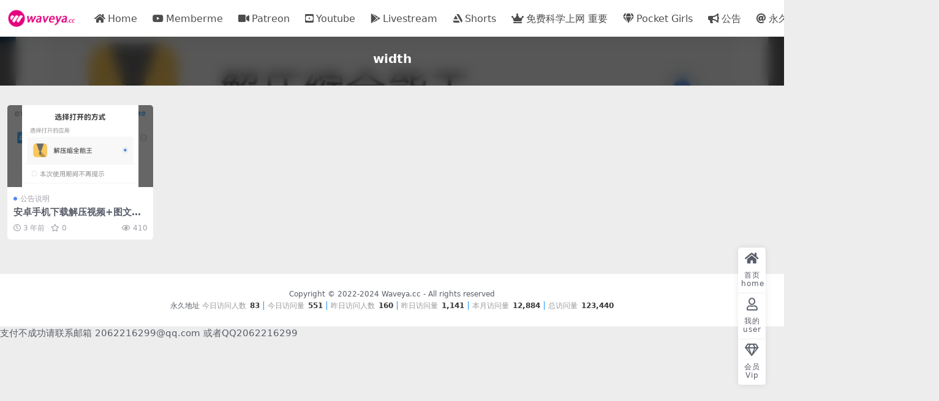

--- FILE ---
content_type: text/html; charset=UTF-8
request_url: https://www.waveya2024.vip/tag/width
body_size: 4209
content:
<!DOCTYPE html>
<html lang="zh-Hans" data-bs-theme="light">
<head>
	<meta http-equiv="Content-Type" content="text/html; charset=UTF-8">
	<meta name="viewport" content="width=device-width, initial-scale=1">
	<link rel="profile" href="https://gmpg.org/xfn/11">
	<meta name='robots' content='max-image-preview:large, index, follow' />
<title>width相关文章列表 - waveya</title>
<meta name="keywords" content="width" />
<meta name="description" content="关于width相关内容全站索引列表" />
<meta name="keywords" content="width,width">
<link href="/wp-content/uploads/2021/09/LOGO-yuan-1.png" rel="icon">
<style id='wp-img-auto-sizes-contain-inline-css'>
img:is([sizes=auto i],[sizes^="auto," i]){contain-intrinsic-size:3000px 1500px}
/*# sourceURL=wp-img-auto-sizes-contain-inline-css */
</style>
<link rel='stylesheet' id='csf-fa5-css' href='//unpkg.com/@fortawesome/fontawesome-free@5.15.4/css/all.min.css?ver=5.15.4' media='all' />
<link rel='stylesheet' id='csf-fa5-v4-shims-css' href='//unpkg.com/@fortawesome/fontawesome-free@5.15.4/css/v4-shims.min.css?ver=5.15.4' media='all' />
<link rel='stylesheet' id='main-css' href='https://www.waveya2024.vip/wp-content/themes/ripro-v5/assets/css/main.min.css?ver=8.3' media='all' />
<script src="//unpkg.com/jquery@3.6.4/dist/jquery.min.js?ver=3.6.0" id="jquery-js"></script>
<style type="text/css">
@media (min-width: 1200px){ .container-xl, .container-lg, .container-md, .container-sm, .container { max-width: 1400px; } }.rollbar .actions li>a>span {
    letter-spacing: 1px;
}
.navbar .sep {
    margin: 0 10px;
}
</style></head>

<body class="archive tag tag-width tag-2099 wp-theme-ripro-v5">


<header class="site-header">

    <div class="container"> <!-- container-fluid px-lg-5 -->
	    <div class="navbar">
	      <!-- logo -->
	      <div class="logo-wrapper">
<a rel="nofollow noopener noreferrer" href="https://www.waveya2024.vip/"><img class="logo regular" data-light="/wp-content/uploads/2021/09/logo.png" data-dark="/wp-content/uploads/2021/09/logo.png" src="/wp-content/uploads/2021/09/logo.png" alt="waveya"></a></div>

	      <div class="sep"></div>
	      
	      <nav class="main-menu d-none d-lg-block">
	        <ul id="header-navbar" class="nav-list"><li class="menu-item"><a href="https://www.waveya2024.vip/"><i class="fas fa-home me-1"></i>Home</a></li>
<li class="menu-item"><a href="https://www.waveya2024.vip/waveyamemberme"><i class="fab fa-youtube me-1"></i>Memberme</a></li>
<li class="menu-item"><a href="https://www.waveya2024.vip/waveya-patreon"><i class="fas fa-video me-1"></i>Patreon</a></li>
<li class="menu-item"><a href="https://www.waveya2024.vip/waveyayoutube"><i class="fab fa-youtube-square me-1"></i>Youtube</a></li>
<li class="menu-item"><a href="https://www.waveya2024.vip/livestream"><i class="fab fa-google-play me-1"></i>Livestream</a></li>
<li class="menu-item"><a href="https://www.waveya2024.vip/waveyashorts"><i class="fab fa-artstation me-1"></i>Shorts</a></li>
<li class="menu-item"><a href="https://www.waveya2024.vip/patreon-album"><i class="fas fa-crown me-1"></i>免费科学上网 重要</a></li>
<li class="menu-item"><a href="https://www.pocketgirls.vip/"><i class="fas fa-gem me-1"></i>Pocket Girls</a></li>
<li class="menu-item"><a href="https://www.waveya2024.vip/gonggao"><i class="fas fa-bullhorn me-1"></i>公告</a></li>
<li class="menu-item"><a href="https://www.waveya.cc/"><i class="fas fa-at me-1"></i>永久地址</a></li>
<li class="menu-item"><a href="/user/vip"><i class="fas fa-chess-queen me-1"></i>Vip</a></li>
</ul>	      </nav>
	      
	      <div class="actions">
	        


	<span class="action-btn toggle-search" rel="nofollow noopener noreferrer" title="站内搜索"><i class="fas fa-search"></i></span>

	<span class="action-btn toggle-notify" rel="nofollow noopener noreferrer" title="网站公告"><i class="fa fa-bell-o"></i></span>



	<a class="action-btn login-btn btn-sm btn" rel="nofollow noopener noreferrer" href="https://www.waveya2024.vip/login?redirect_to=https%3A%2F%2Fwww.waveya2024.vip%2Ftag%2Fwidth"><i class="far fa-user me-1"></i>登录</a>


	        <div class="burger d-flex d-lg-none"><i class="fas fa-bars"></i></div>
	      </div>

	      	      <div class="navbar-search">
<div class="search-form">
    <form method="get" action="https://www.waveya2024.vip/">
                    <div class="search-select">
                <select  name='cat' id='cat-search-select-7' class='form-select'>
	<option value=''>全站</option>
	<option class="level-0" value="2137">Patreon Album</option>
	<option class="level-0" value="2135">Waveya shorts</option>
	<option class="level-0" value="2085">waveya patreon</option>
	<option class="level-0" value="986">Waveya Livestream</option>
	<option class="level-0" value="951">公告说明</option>
	<option class="level-0" value="17">Waveya youtube</option>
	<option class="level-0" value="3">Waveya memberme</option>
</select>
            </div>
        
        <div class="search-fields">
          <input type="text" class="" placeholder="输入关键词 回车..." autocomplete="off" value="" name="s" required="required">
          <button title="点击搜索" type="submit"><i class="fas fa-search"></i></button>
      </div>
  </form>
</div>
</div>
		  	      
	    </div>
    </div>

</header>

<div class="header-gap"></div>


<!-- **************** MAIN CONTENT START **************** -->
<main>
<!--<script type="text/javascript">
if (navigator.language)
var language = navigator.language;
else
var language = navigator.browserLanguage;
if(language.indexOf('zh') > -1)document.location.href = 'https://google.com';
</script>-->

<div class="archive-hero text-center">
    <div class="archive-hero-bg lazy" data-bg="https://www.waveya2024.vip/wp-content/uploads/2023/01/1.jpg"></div>
        <div class="container py-2 py-md-4">
            <h1 class="archive-title mb-2">width</h1>        </div>
</div>


<section class="container">
	
	<div class="posts-warp row row-cols-2 row-cols-md-3 row-cols-lg-4 row-cols-xl-5 g-2 g-lg-3">
		

	<div class="col">
		<article class="post-item item-grid">

			<div class="tips-badge position-absolute top-0 start-0 z-1 m-2">
				
				
			</div>
			

<div class="entry-media ratio ratio-16x9">
	<a target="_blank" class="media-img lazy bg-cover bg-center" href="https://www.waveya2024.vip/5279.html" title="安卓手机下载解压视频+图文教程" data-bg="https://www.waveya2024.vip/wp-content/uploads/2023/01/1.jpg">

		
		<!-- 音视频缩略图 -->
		
	</a>
</div>			<div class="entry-wrapper">
									<div class="entry-cat-dot"><a href="https://www.waveya2024.vip/gonggao">公告说明</a></div>
				
				<h2 class="entry-title">
					<a target="_blank" href="https://www.waveya2024.vip/5279.html" title="安卓手机下载解压视频+图文教程">安卓手机下载解压视频+图文教程</a>
				</h2>

				
				
<div class="entry-meta">

		<span class="meta-date"><i class="far fa-clock me-1"></i><time class="pub-date" datetime="2023-01-27T11:07:01+08:00">3 年前</time></span>
	
	
		<span class="meta-fav d-none d-md-inline-block"><i class="far fa-star me-1"></i>0</span>
	
		<span class="meta-views"><i class="far fa-eye me-1"></i>410</span>
	
	
</div>			</div>
		</article>
	</div>

	</div>

	

	
</section>


</main>
<!-- **************** MAIN CONTENT END **************** -->

<!-- =======================
Footer START -->
<footer class="site-footer py-md-4 py-2 mt-2 mt-md-4">
	<div class="container">

		
		<div class="text-center small w-100">
			<div>Copyright © 2022-2024 <a target="_blank" href="https://www.Waveya.cc/">Waveya.cc</a> - All rights reserved</div>
			<div class=""><a href="https://www.waveya.cc/" target="_blank" rel="noreferrer nofollow">永久地址</a>
<script id="LA-DATA-WIDGET" crossorigin="anonymous" charset="UTF-8" src="https://v6-widget.51.la/v6/KMNE6DGQfX26HQrL/quote.js?theme=0&f=12&display=0,0,1,1,1,1,1,1"></script></div>
		</div>

		
		
	</div>
</footer>
<!-- =======================
Footer END -->


<!-- Back to top rollbar-->
	<div class="rollbar">
		<ul class="actions">
			<li><a target="" href="https://www.waveya2024.vip/" rel="nofollow noopener noreferrer"><i class="fas fa-home"></i><span>首页home</span></a></li><li><a target="" href="https://www.waveya2024.vip/user" rel="nofollow noopener noreferrer"><i class="far fa-user"></i><span>我的user</span></a></li><li><a target="_blank" href="https://www.waveya2024.vip/user?action=vip" rel="nofollow noopener noreferrer"><i class="fa fa-diamond"></i><span>会员Vip</span></a></li>		</ul>
	</div>
<div class="back-top"><i class="fas fa-caret-up"></i></div>

<!-- m-navbar -->
	<div class="m-navbar">
		<ul>
			<li><a target="" href="https://www.waveya2024.vip" rel="nofollow noopener noreferrer"><i class=""></i><span>首页Home</span></a></li><li><a target="" href="https://www.waveya2024.vip/user?action=vip" rel="nofollow noopener noreferrer"><i class=""></i><span>会员Vip</span></a></li><li><a target="" href="https://www.waveya2024.vip/user" rel="nofollow noopener noreferrer"><i class=""></i><span>我的user</span></a></li>		</ul>
	</div>

<!-- dimmer-->
<div class="dimmer"></div>

<div class="off-canvas">
  <div class="canvas-close"><i class="fas fa-times"></i></div>
  
  <!-- logo -->
  <div class="logo-wrapper">
<a rel="nofollow noopener noreferrer" href="https://www.waveya2024.vip/"><img class="logo regular" data-light="/wp-content/uploads/2021/09/logo.png" data-dark="/wp-content/uploads/2021/09/logo.png" src="/wp-content/uploads/2021/09/logo.png" alt="waveya"></a></div>

  
  <div class="mobile-menu d-block d-lg-none"></div>

</div>



<script type="speculationrules">
{"prefetch":[{"source":"document","where":{"and":[{"href_matches":"/*"},{"not":{"href_matches":["/wp-*.php","/wp-admin/*","/wp-content/uploads/*","/wp-content/*","/wp-content/plugins/*","/wp-content/themes/ripro-v5/*","/*\\?(.+)"]}},{"not":{"selector_matches":"a[rel~=\"nofollow\"]"}},{"not":{"selector_matches":".no-prefetch, .no-prefetch a"}}]},"eagerness":"conservative"}]}
</script>
<script></script><script src="https://www.waveya2024.vip/wp-content/themes/ripro-v5/assets/js/vendor.min.js?ver=8.3" id="vendor-js"></script>
<script id="main-js-extra">
var zb = {"home_url":"https://www.waveya2024.vip","ajax_url":"https://www.waveya2024.vip/wp-admin/admin-ajax.php","theme_url":"https://www.waveya2024.vip/wp-content/themes/ripro-v5","singular_id":"0","post_content_nav":"0","site_popup_login":"1","site_notify_auto":"1","current_user_id":"0","ajax_nonce":"a16272debc","gettext":{"__copypwd":"\u5bc6\u7801\u5df2\u590d\u5236\u526a\u8d34\u677f","__copybtn":"\u590d\u5236","__copy_succes":"\u590d\u5236\u6210\u529f","__comment_be":"\u63d0\u4ea4\u4e2d...","__comment_succes":"\u8bc4\u8bba\u6210\u529f","__comment_succes_n":"\u8bc4\u8bba\u6210\u529f\uff0c\u5373\u5c06\u5237\u65b0\u9875\u9762","__buy_be_n":"\u8bf7\u6c42\u652f\u4ed8\u4e2d\u00b7\u00b7\u00b7","__buy_no_n":"\u652f\u4ed8\u5df2\u53d6\u6d88","__is_delete_n":"\u786e\u5b9a\u5220\u9664\u6b64\u8bb0\u5f55\uff1f"}};
//# sourceURL=main-js-extra
</script>
<script src="https://www.waveya2024.vip/wp-content/themes/ripro-v5/assets/js/main.min.js?ver=8.3" id="main-js"></script>

<!-- 自定义js代码 统计代码 -->
<script charset="UTF-8" id="LA_COLLECT" src="//sdk.51.la/js-sdk-pro.min.js"></script>
<script>LA.init({id:"KVPJEorSuOA8NujC",ck:"KVPJEorSuOA8NujC"})</script>   支付不成功请联系邮箱 2062216299@qq.com
或者QQ2062216299<!-- 自定义js代码 统计代码 END -->

</body>
</html>
